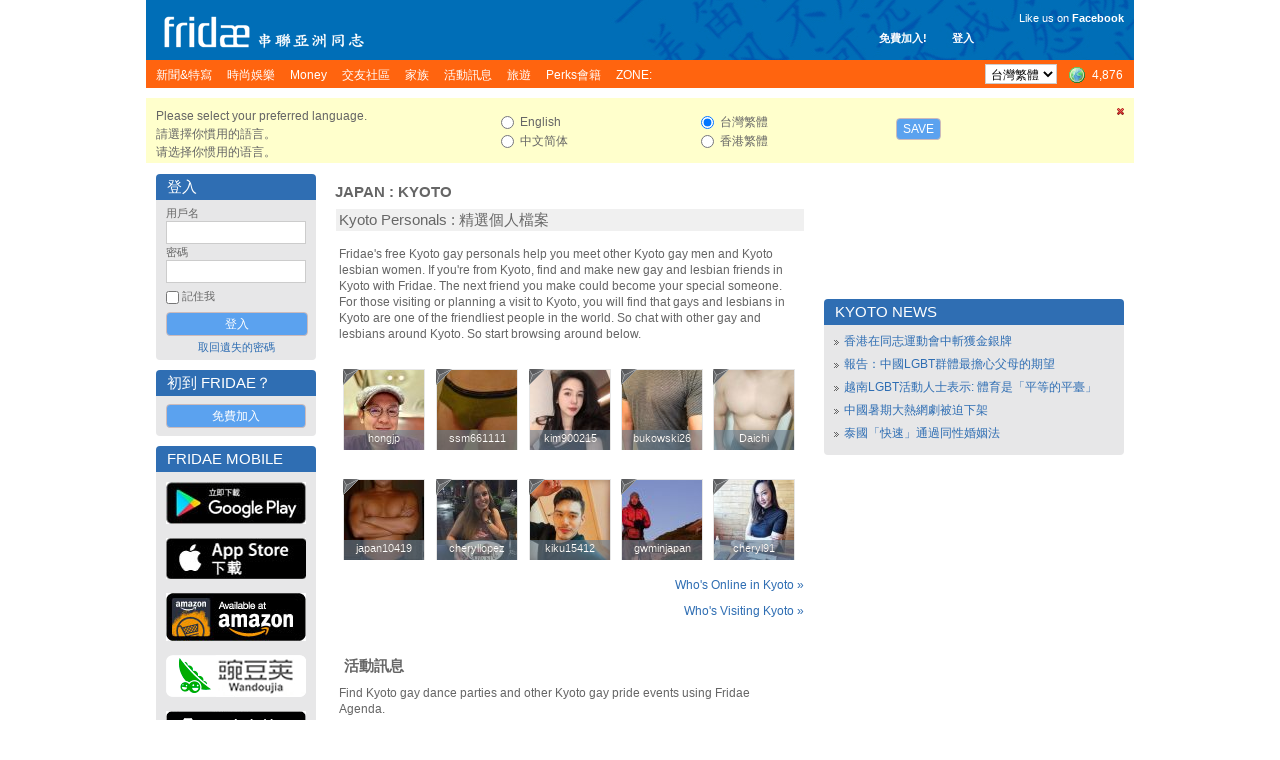

--- FILE ---
content_type: text/html; charset=UTF-8
request_url: https://www.fridae.asia/tc/location/gay-japan/kyoto
body_size: 11862
content:
<!DOCTYPE html>
<html lang="en" >
<head>
<meta charset="utf-8">
<meta name="apple-itunes-app" content="app-id=400632898">
<meta http-equiv="X-UA-Compatible" content="IE=edge" />
<title>Gay Kyoto - Travel, Events, Cities, Hotels & Bars</title>
<!-- 20260115183113 // production // www1 -->
<meta http-equiv="Content-type" content="text/html; charset=utf-8" />
<meta name="google-site-verification" content="xcLjAvHRISiv-2TXR2q0Z9Bcpb5tFPKb5fnhKSnQkbI" />
<meta name="description" content="Gay Kyoto has a lot to offer. We know all the top cities and best places to party. Check out our personals and find someone nearby right now!" />
<meta name="bitly-verification" content="c94a6777c34d" />
<meta http-equiv="imagetoolbar" content="no" />
<meta name="propeller" content="89f2bca1e9673a3145d5cc3fd0d38ab9" />
<meta name="keywords" content="best lgbt, top lgbt, top gay, best gay, NO 1 gay, NO 1 lgbt, gay, personals, lgbt, community, social networking, fridae, fridae.com, lesbian, date, dating, hearts, messages, gay sex, gay personals, gay dating, lesbian sex, lesbian dating, transsexuals, shemales, bisexuals, gay boys, gay girls, gay men, grrls, hot boys, hot girls, sexy guys, sexy girls, guys, girls, asia, gay asia, gam, gwm, gay asian, msm, fuck, aids, hiv, information, editorial, news, lifestyle, commentary, auto club, movie club, movies, cars, tennis, love, gay news, lesbian news, gay lifestyle, lesbian lifestyle, singapore, hong kong, china, malaysia, australia, thailand, united states, usa, america, taiwan, united kingdom, uk, britain, england, japan, canada, south korea, indonesia, vietnam, macau, france, philippines, germany, new zealand, netherlands, sydney, melbourne, guangzhou, san francisco, new york city, los angeles, shenzhen, petaling jaya, toronto, penang island, vancouver, johor bahru, central area, chaoyang district, nanjing, brisbane, perth, chengdu, hangzhou, subang jaya, kuching, central, cheras, chicago, paris, kota kinabalu, wuhan, seattle, ho chi minh city, bedok" />
<link rel="alternate" hreflang="x-default" href="http://www.fridae.asia/location/gay-japan/kyoto" />
<link rel="alternate" hreflang="zh-Hant" href="http://www.fridae.asia/tc/location/gay-japan/kyoto" />
<link rel="alternate" hreflang="zh-Hans" href="http://www.fridae.asia/sc/location/gay-japan/kyoto" />
<link rel="alternate" hreflang="zh-Hans-HK" href="http://www.fridae.asia/hk/location/gay-japan/kyoto" />
<link rel='stylesheet' type='text/css' href='https://cs.fridae.drstcdn.com/css/fridae2016.css?c' />
<link rel='stylesheet' type='text/css' href='https://cs.fridae.drstcdn.com/css/tooltip.css' />
<link rel='stylesheet' type='text/css' href='https://cs.fridae.drstcdn.com/css/chat/mmc-chat.css?p' />
<link rel='stylesheet' type='text/css' href='https://cs.fridae.drstcdn.com/css/jquery.modal.min.css' />
<link rel='stylesheet' type='text/css' href='https://cs.fridae.drstcdn.com/css/fridae-location.css' />
<link rel='stylesheet' type='text/css' href='https://cs.fridae.drstcdn.com/css/fridae-language-cn.css' />
<style type='text/css'>
.SkinStandard .FridaeMasthead .Masthead .MastTop h1.Logo {
    background: url(/img/skins/default/Logo-Smalltc.png) !important;
}
</style>
<script type='text/javascript'>
/*NOREADY*/ 
userId=0;
userLang='tc';
adminId=0;
prefix='/tc';
</script>
<script type='text/javascript'>
/*NOREADY*/ var googletag = googletag || {}; 
 googletag.cmd = googletag.cmd || [];</script>
<script type='text/javascript'>
/*NOREADY*/ googletag.cmd.push(function() {
 addtag0 = googletag.defineSlot('/1107689/skyscraper_runofsite', [160, 600], 'div-gpt-ad-1360814740406-0').addService(googletag.pubads());
addtag1 = googletag.defineSlot('/1107689/mini_highlights', [160, 90], 'div-gpt-ad-1360813590042-1').addService(googletag.pubads());
addtag2 = googletag.defineSlot('/1107689/mini_agenda', [160, 90], 'div-gpt-ad-1360814120985-2').addService(googletag.pubads());
addtag3 = googletag.defineSlot('/1107689/mini_directory', [160, 90], 'div-gpt-ad-1360814147114-3').addService(googletag.pubads());
addtag4 = googletag.defineSlot('/1107689/feature_ros_clean', [300, 250], 'div-gpt-ad-1360814442931-4').addService(googletag.pubads());
addtag5 = googletag.defineSlot('/1107689/feature_ros_clean2', [300, 250], 'div-gpt-ad-1502108927738-5').addService(googletag.pubads());
addtag6 = googletag.defineSlot('/1107689/footer_728x90', [728, 90], 'div-gpt-ad-1406615342014-6').addService(googletag.pubads());
googletag.pubads().enableSingleRequest(); 
 googletag.pubads().collapseEmptyDivs(); 
 googletag.enableServices(); 
 });</script>
<script type='text/javascript' src='https://js.fridae.drstcdn.com/js/yui/2.7.0/yahoo-dom-event/yahoo-dom-event.min.js'></script>
<script type='text/javascript' src='https://js.fridae.drstcdn.com/js/yui/2.7.0/connection/connection-min.js'></script>
<script type='text/javascript' src='https://js.fridae.drstcdn.com/js/yui/2.7.0/json/json-min.js'></script>
<script type='text/javascript' src='https://js.fridae.drstcdn.com/js/yui/2.7.0/container/container-min.js'></script>
<script type='text/javascript' src='https://js.fridae.drstcdn.com/js/jquery-1.8.min.js'></script>
<script type='text/javascript' src='https://js.fridae.drstcdn.com/js/jquery.qtip.js'></script>
<script type='text/javascript' src='https://js.fridae.drstcdn.com/js/jquery-timer.min.js'></script>
<script type='text/javascript' src='https://js.fridae.drstcdn.com/js/fridae.min.js?8.7'></script>
<script type='text/javascript' src='https://js.fridae.drstcdn.com/js/fridae-location-drilldown.min.js'></script>
<script type='text/javascript' src='https://js.fridae.drstcdn.com/js/jquery-visable-min.js'></script>
</head>
<body class="FridaeVersionSix UserPreferenceHeightImperial UserPreferenceWeightImperial"><a name='topofpage'></a>
<div id="profilemodalview" style="display:none;">
    <iframe id="profilemodalviewframe" name="profilemodalviewframe" frameBorder="0" width="825px" height="693px" src=""></iframe>
</div>
<!-- BEGIN chat -->
    <div id="mmc-chat" class="color-default" style="">
        <!-- BEGIN CHAT BOX -->
        <div class="chat-box">
            <!-- BEGIN CHAT BOXS -->
            <ul class="boxs">
                
            </ul>
            <!-- END CHAT BOXS -->
            <div class="icons-set">
                <div class="stickers">
                    <div class="had-container">
                        <div class="row">
                            <div class="s12">
                                <ul class="tabs" style="width: 100%;height: 60px;">
                                    <li class="tab col s3">
                                        <a href="#tab1" class="active">
                                            <img src="https://im.fridae.drstcdn.com/img/icons/smile/1.png" alt="" />
                                        </a>
                                    </li>
                                    <li class="tab col s3"><a href="#tab2">Test 2</a></li>
                                </ul>
                            </div>
                            <div id="tab1" class="s12 tab-content">
                                <ul>
                                    <li><img src="https://im.fridae.drstcdn.com/img/icons/smile/1.png" /></li>
                                    <li><img src="https://im.fridae.drstcdn.com/img/icons/smile/10.png" /></li>
                                    <li><img src="https://im.fridae.drstcdn.com/img/icons/smile/11.png" /></li>
                                    <li><img src="https://im.fridae.drstcdn.com/img/icons/smile/12.png" /></li>
                                    <li><img src="https://im.fridae.drstcdn.com/img/icons/smile/13.png" /></li>
                                    <li><img src="https://im.fridae.drstcdn.com/img/icons/smile/14.png" /></li>
                                    <li><img src="https://im.fridae.drstcdn.com/img/icons/smile/2.png" /></li>
                                    <li><img src="https://im.fridae.drstcdn.com/img/icons/smile/3.png" /></li>
                                    <li><img src="https://im.fridae.drstcdn.com/img/icons/smile/4.png" /></li>
                                    <li><img src="https://im.fridae.drstcdn.com/img/icons/smile/5.png" /></li>
                                    <li><img src="https://im.fridae.drstcdn.com/img/icons/smile/6.png" /></li>
                                    <li><img src="https://im.fridae.drstcdn.com/img/icons/smile/7.png" /></li>
                                    <li><img src="https://im.fridae.drstcdn.com/img/icons/smile/8.png" /></li>
                                    <li><img src="https://im.fridae.drstcdn.com/img/icons/smile/9.png" /></li>
                                </ul>
                            </div>
                            <div id="tab2" class="s12 tab-content">Test 2</div>
                        </div>
                    </div>
                </div>
            </div>
        </div>
    </div>
        <!-- END CHAT BOX -->

<div id='LangTC'  >  <div id='EdTC'>
<div class='Website'>
<div class='SkinStandard' style='background:none;'>

<div class='FridaeMasthead'>
<div class=''>
<div class='Masthead' style='background:url(https://im.fridae.drstcdn.com/img/fridae-header-2016.jpg) no-repeat'>
  <div class='MastTop' style='background:none'>
    <a href='/tc/'><h1 class='Logo'><span>Fridae</span></h1></a>
    <div class='Account' style='right: 160px; top: 30px'><span class='Item'><a href='/tc/signup'>免費加入!</a></span><span class='Item'><a href='#loginform'>登入</a></span></div>
<div class='Account' style='font-weight:normal; text-align: right; top: 10px'><div style='padding-bottom: 5px'>Like us on <a href='https://www.facebook.com/pages/Fridae/93146446386' target='_blank' style='color: #fff'><strong style='font-weight:bold;'>Facebook</strong></a></div> <iframe src='//www.facebook.com/plugins/like.php?locale=zh_TW&href=http%3A%2F%2Fwww.facebook.com%2Fpages%2FFridae%2F93146446386&amp;send=false&amp;layout=button_count&amp;width=85&amp;show_faces=false&amp;font=arial&amp;colorscheme=light&amp;action=like&amp;height=21&amp;appId=585007508200342' scrolling='no' frameborder='0' style='border:none; overflow:hidden; width:85px; height:21px;' allowTransparency='true'></iframe></div>
  </div>
  <div class='MastMenu'>
<table class='MenubarInner'><tr>
<td class='L'><table><tr>
<td class='Inactive' id='optnewsfeatures'><span><a href='/tc/gay-news/'><h4>新聞&特寫 </h4></a></span></td>
<td class='Inactive' id='optlifestyle'><span><a href='/tc/lifestyle/'><h4>時尚娛樂 </h4></a></span></td>
<td class='Inactive' id='optMoney'><span><a href='/tc/money/'><h4>Money </h4></a></span></td>
<td class='Inactive' id='optpersonals'><span><a href='/tc/gay-asia-personals/'><h4>交友社區 </h4></a></span></td>
<td class='Inactive' id='opttribes'><span><a href='/tc/gay-discussion-forums/'><h4>家族 </h4></a></span></td>
<td class='Inactive' id='optagenda'><span><a href='/tc/agenda/'><h4>活動訊息 </h4></a></span></td>
<td class='Inactive' id='opttravel'><span><a href='/tc/travel-gay-asia/browse.php'><h4>旅遊 </h4></a></span></td>
<td class='Inactive' id='optperks'><span><a href='/tc/membership/'><h4>Perks會籍 </h4></a></span></td>
<td id='opzone' class='Inactive'><span><a href='/tc/zone'><h4>ZONE:</h4></a></span></td></tr></table>
</td>
<td class='R'><table><tr>
<td class='Lang'><select name="lang" id="lang" autocomplete="off" onchange="languageChange();"><option value="en">English</option><option value="sc">&#20013;&#25991;&#31616;&#20307;</option><option value="tc" selected="selected">&#21488;&#28771;&#32321;&#39636;</option><option value="hk">&#39321;&#28207;&#32321;&#39636;</option></select></td>
<td class='OnlineNumber'><a href='/tc/gay-asia-personals/index.php' title='Worldwide'><span class='Number World'>4,876</span></a></td>
</tr></table>
</td>
</tr></table>
</div>
</div>
</div>
</div>
<div class='Fridae'>
<div class='EditionSelection' id='editionSelectionDiv'>
<div class='Close'><a href='javascript:langSelectClose();' title='Close this panel'><img src='/img/fugue/cross-small.png' width='16' height='16' /></a></div>
<div class='Intro'>
<p>Please select your preferred language.</p>
<p>&#35531;&#36984;&#25799;&#20320;&#24931;&#29992;&#30340;&#35486;&#35328;&#12290;</p>
<p>&#35831;&#36873;&#25321;&#20320;&#24815;&#29992;&#30340;&#35821;&#35328;&#12290;</p>
</div>
<div class='Options1 LangOpts'>
<div><input type="radio" name="langselect" id="langselecten" value="en" class="Radio" onclick="selectedEdition = 'en';"> English</div>
<div><input type="radio" name="langselect" id="langselectsc" value="sc" class="Radio" onclick="selectedEdition = 'sc';"> &#20013;&#25991;&#31616;&#20307;</div>
</div>
<div class='Options2 LangOpts'>
<div><input type="radio" name="langselect" id="langselecttc" value="tc" class="Radio" checked="checked" onclick="selectedEdition = 'tc';"> &#21488;&#28771;&#32321;&#39636;</div>
<div><input type="radio" name="langselect" id="langselecthk" value="hk" class="Radio" onclick="selectedEdition = 'hk';"> &#39321;&#28207;&#32321;&#39636;</div>
</div>
<div class='SaveBtn'><button name="langSelectButton" id="langSelectButton" class="Button" onclick="return langSelectSave();">Save</button></div>
</div>
<table cellspacing='10' cellpadding='0' border='0' class='Content' id='ContentArea'><tr valign='top'>
<td id="LeftColumn"><div id='LeftColumnInner'>
<a name='loginform'></a>
<div class='Box'>
<div class='Upper'><table class='Title'><tr><td class='L'><h2>登入</h2></td></tr></table></div><div class='BoxContent'>
<div class='Inner'>
<div class='PanelLogin'>
<form action="/tc/login.php" method="post" id="" name="" class=""><input type="hidden" name="destination" id="destination" value="http://www.fridae.asia/tc/location/gay-japan/kyoto" /><div class='Username'>
    <label for='login'>用戶名</label>
    <input type="text" name="username" id="username" value="" class="Text" autocomplete="off" autocorrect="off" autocapitalize="off" spellcheck="off" />
</div>
<div class='Password'>
    <label for='password'>密碼</label>
    <input type="password" name="password" id="password" value="" class="Text" />
</div>
<div class='Remember'><input type="checkbox" name="remember" id="remember" value="1" class="Checkbox"> 記住我</div>
<div class='Submit'>
    <input type="submit" name="signIn" id="signIn" value="登入" class="Submit" />
</div>
<div class='Forgot'><a href='/tc/service/lost-password.php'>取回遺失的密碼</a></div>
</form></div>
</div>
</div>
</div>
<div class='Box'>
<div class='Upper'><table class='Title'><tr><td class='L'><h2>初到 Fridae？</h2></td></tr></table></div><div class='BoxContent'>
<div class='Inner'>
<div align='center'>
<a href='/tc/signup/' class='btn'>免費加入</a>
</div>
</div>
</div>
</div>
<div class='PanelApp'>
<div class='Box'>
<div class='Upper'><table class='Title'><tr><td class='L'><h2>Fridae Mobile</h2></td></tr></table></div><div class='BoxContent'>
<div class='Inner'>
<a href='https://play.google.com/store/apps/details?id=com.dragonstack.fridae&hl=zh-TW' target='_blank'>
<img alt='Fridae Android App' src='https://im.fridae.drstcdn.com/img/app/android-app-button-tc.jpg' style='padding: 5px 0'>
</a><a href='https://itunes.apple.com/hk/app/fridae-gay-lesbian-transgender/id400632898&l=zh' target='_blank'>
<img alt='Fridae iOS App' src='https://im.fridae.drstcdn.com/img/app/btn-appstore_tc.jpg' style='padding: 5px 0'>
</a><a href='https://www.amazon.com/Fridae-asia-Fridae-LGBT-Asia/dp/B01G8TOW5A' target='_blank'>
<img alt='Fridae Android App on Amazon' src='https://im.fridae.drstcdn.com/img/app/amazon-appstore.jpg' style='padding: 5px 0'>
</a><a href='http://www.wandoujia.com/apps/com.dragonstack.fridae' target='_blank'>
<img alt='Fridae下载_Fridae手机版下载_Fridae安卓版免费下载 - 豌豆荚官网' src='https://im.fridae.drstcdn.com/img/app/android-app-button-pp.png' style='padding: 5px 0'>
</a><a href='http://fridae.asia/downloads/com.dragonstack.fridae-latest.apk' target='_blank'>
<img alt='Fridae Android App Direct Download' src='https://im.fridae.drstcdn.com/img/app/directtc.png' style='padding: 5px 0'>
</a></div>
</div>
</div>
</div>
<div class='PerksBox'>
                            <div class='ContentPad'>
                                <div class='PBContent'>
                                    <div align='center'>
                                        <a href='http://www.wandoujia.com/apps/com.dragonstack.fridae' target='_blank'>
                                            <img src='https://im.fridae.drstcdn.com/img/app/pp-qr.png' alt='Wandoujia' />
                                        </a>
                                    </div>
                                </div>
                            </div>
                          </div><div class='PerksBox'>
<div class='ContentPad'>
<div class='PBTitle' ><a style='height: auto;' href='/tc/membership/'><span>Fridae Perks</span></a></div>
<div class='PBContent'><div align='center'>
<div class='Button'><a href='/tc/membership/index.php?src=leftnavblurp' class='btn'>更多詳情</a></div>
</div>
</div>
</div>
</div><div class='PanelApp'>
                        <div class='PBContent'>
                            <div align='center'>
                                 <a href='/tc/membership/purchase.php'>
                                    <img src='https://im.fridae.drstcdn.com/img/perks/multicurrency-tc-min.jpg' alt='Perks' />
                                </a>
                            </div>
                        </div>
                  </div><div class='AdZone' style=''>
<div class='AdZoneId'>Advertisement</div>
<!-- skyscraper_runofsite -->
        <div id='div-gpt-ad-1360814740406-0' style=' '>
        <script type='text/javascript'>
        googletag.cmd.push(function() { googletag.display('div-gpt-ad-1360814740406-0'); });
        </script>
        </div>
</div>
<div class='AdZone'>
<div class='AdZoneId'>Highlights</div>
<!-- mini_highlights -->
        <div id='div-gpt-ad-1360813590042-1' style='width:160px; '>
        <script type='text/javascript'>
        googletag.cmd.push(function() { googletag.display('div-gpt-ad-1360813590042-1'); });
        </script>
        </div>
</div>
<div class='AdZone'>
<div class='AdZoneId'></div>
<!-- mini_agenda -->
        <div id='div-gpt-ad-1360814120985-2' style='width:160px; '>
        <script type='text/javascript'>
        googletag.cmd.push(function() { googletag.display('div-gpt-ad-1360814120985-2'); });
        </script>
        </div>
</div>
<div class='AdZone'>
<div class='AdZoneId'></div>
<!-- mini_directory -->
        <div id='div-gpt-ad-1360814147114-3' style='width:160px; '>
        <script type='text/javascript'>
        googletag.cmd.push(function() { googletag.display('div-gpt-ad-1360814147114-3'); });
        </script>
        </div>
</div>
<div class='PanelSocial'>
<div class='Box'>
<div class='Upper'><table class='Title'><tr><td class='L'><h2>More About Us</h2></td></tr></table></div><div class='BoxContent'>
<div class='Inner'>
<div class='FridaeBlog'>
<div class='Head'>Latest Blog Post</div>
<div class='Post'><a href='/tc/asian-gay-blog/2017/01/01/13659.change-is-not-always-a-bad-thing'>Change is not always a bad thing (Jan 1)</a></div>
</div>
<div class='Links'>
<a class='Social' style='text-align: center' href='http://www.twitter.com/fridae' target='_new'><img src='https://im.fridae.drstcdn.com/img/twitter-banner.jpg' alt='twitter' /></a>
<a class='Social' style='text-align: center' href='http://www.facebook.com/fridaelgbt' target='_new'><img src='https://im.fridae.drstcdn.com/img/facebook-banner.jpg' alt='facebook' /></a>
<a class='Social' style='text-align: center' href='http://weibo.com/u/5901232202' target='_new'><img src='https://im.fridae.drstcdn.com/img/weibo-banner.jpg' alt='weibo' /></a>
<a class='Social' style='text-align: center' href='http://instagram.com/fridae.asia?ref=badge' target='_new'><img src='https://im.fridae.drstcdn.com/img/ig-badge-view-24.png' alt='instagram' /></a>
</div>
</div>
</div>
</div>
</div>
                
<div class='PanelNewsletter'>
<div class='Box'>
<div class='Upper'><table class='Title'><tr><td class='L'><h2>電子郵報</h2></td></tr></table></div><div class='BoxContent'>
<div class='Inner'>
<ul>
<li><a href='/tc/newsletters/index.php?action=archive&nl=generaltc'>Fridae 電子郵報 - 繁體中文版</a></li><li><a href='/tc/newsletters/index.php?action=archive&nl=movieclubsg'>電影俱樂部</a></li><li><a href='/tc/newsletters/index.php?action=archive&nl=autoclub'>汽車俱樂部</a></li></ul>
<div class='Button'><a href='/tc/newsletters/' class='btn'>訂閱</a></div>
<p align='center' style='padding: 0; margin: 5px 0;'><a href='/tc/newsletters/'>Manage Subscriptions</a></p>
</div>
</div>
</div>
</div>
</div></td><td id='MiddleColumn'><div id='MiddleColumnInner'><div class='Box'>
<div class='Upper'><table class='Title'><tr><td class='L'><h2><a href='/tc/location/gay-japan'>Japan</a> : <a href='/tc/location/gay-japan/kyoto'>Kyoto</a></h2></td></tr></table></div><div class='BoxContent'>
<div class='Inner'>
<div class='Location'>
<div class='FeaturedListings'>
<div class='SimpleBox'>
<div class='SimpleTitle'><div>Kyoto Personals : 精選個人檔案</div></div>
<div class='SimpleContents'>
<p>Fridae's free Kyoto gay personals help you meet other 
Kyoto gay men and Kyoto lesbian women. If you're from Kyoto, find and make new gay and lesbian friends in Kyoto with Fridae. The next friend you make could become your special someone. For those visiting or planning a visit to Kyoto, you will find that gays and lesbians in Kyoto are one of the friendliest people in the world. So chat with other gay and lesbians around Kyoto. So start browsing around below.</p><p></p><div class='UserList'>
<table class='Gallery'>
<tr><td class=''><div class='UserBox UserBoxPersonal' id='list131627'>
<div class='Offline' id='userbox-photo-131627'><a href='/tc/user/hongjp' data-url='hongjp' class='Pic userprofileopen' title=""><img src='https://h.uf.fridae.drstcdn.com/userphotos/h/hongjp/photos/hongjpBF7D8F67.T.jpg' width='80' height='80' alt='hongjpBF7D8F67' /><div class='Under'>hongjp</div><div class='Over'>hongjp</div></a>
<div class='OnlineStatusTab'><img src='/img/blank.gif' width='16' height='16' title='Offline' /></div>
</div></div>
<div id='stats131627' style='display:none;'><div class='TooltipStatistics'>
<div class='Icons'><ul><li><img src='/img/flags/gif/jp.gif' class='Flag'/></li><li><div class='SafeSex' title='Safe Sex'></div></li><li><a href='/app/?src=profile' target='_blank'><div class='AppUser' title='Mobile App User'></div></a></li></ul>
</div>
<div class='Username'>hongjp</div>
<div class='MainContent'>
<div class='Stats'>男性 | 59 | <span class='HeightImperial'>5' 5"</span><span class='HeightMetric'>165cm</span> / <span class='WeightImperial'>145lbs</span><span class='WeightMetric'>66kg</span> | 日本人</div>
<div class='Location'>Kyoto, Japan</div>
<div class='InterestedIn'>對象為男生, 女生作為朋友, 聊天對象</div>
<div class='LastOnline'>在線上: 10個月前</div>
</div>
</div>
</div>
</td>
<td class=''><div class='UserBox UserBoxPersonal' id='list914681'>
<div class='Offline' id='userbox-photo-914681'><a href='/tc/user/ssm661111' data-url='ssm661111' class='Pic userprofileopen' title=""><img src='https://s.uf.fridae.drstcdn.com/userphotos/s/ssm661111/photos/ssm661111B0FEC685.T.jpg' width='80' height='80' alt='ssm661111B0FEC685' /><div class='Under'>ssm661111</div><div class='Over'>ssm661111</div></a>
<div class='OnlineStatusTab'><img src='/img/blank.gif' width='16' height='16' title='Offline' /></div>
</div></div>
<div id='stats914681' style='display:none;'><div class='TooltipStatistics'>
<div class='Icons'><ul><li><img src='/img/flags/gif/jp.gif' class='Flag'/></li><li><div class='SafeSex' title='Safe Sex'></div></li></ul>
</div>
<div class='Username'>ssm661111</div>
<div class='MainContent'>
<div class='Intro'>I'm looking for Korean friends!!</div>
<div class='Stats'>男性 | 59 | <span class='HeightImperial'>6' 1"</span><span class='HeightMetric'>185cm</span> / <span class='WeightImperial'>176lbs</span><span class='WeightMetric'>80kg</span> | 日本人</div>
<div class='Location'>Kyoto, Japan</div>
<div class='InterestedIn'>對象為男生作為朋友</div>
<div class='LastOnline'>在線上: 10個月前</div>
</div>
</div>
</div>
</td>
<td class=''><div class='UserBox UserBoxPersonal' id='list923227'>
<div class='Offline' id='userbox-photo-923227'><a href='/tc/user/kim900215' data-url='kim900215' class='Pic userprofileopen' title=""><img src='https://k.uf.fridae.drstcdn.com/userphotos/k/kim900215/photos/kim900215EF8E1860.T.jpg' width='80' height='80' alt='kim900215EF8E1860' /><div class='Under'>kim900215</div><div class='Over'>kim900215</div></a>
<div class='OnlineStatusTab'><img src='/img/blank.gif' width='16' height='16' title='Offline' /></div>
</div></div>
<div id='stats923227' style='display:none;'><div class='TooltipStatistics'>
<div class='Icons'><ul><li><img src='/img/flags/gif/jp.gif' class='Flag'/></li><li><a href='/app/?src=profile' target='_blank'><div class='AppUser' title='Mobile App User'></div></a></li></ul>
</div>
<div class='Username'>kim900215</div>
<div class='MainContent'>
<div class='Stats'>女性 | 35 | <span class='HeightImperial'>5' 7"</span><span class='HeightMetric'>170cm</span> / <span class='WeightImperial'>110lbs</span><span class='WeightMetric'>50kg</span> | 韓國人</div>
<div class='Location'>Fukuchiyama, Kyoto, Japan</div>
<div class='InterestedIn'>對象為任何人作為戀人</div>
<div class='LastOnline'>在線上: 11個月前</div>
</div>
</div>
</div>
</td>
<td class=''><div class='UserBox UserBoxPersonal' id='list330931'>
<div class='Offline' id='userbox-photo-330931'><a href='/tc/user/bukowski26' data-url='bukowski26' class='Pic userprofileopen' title=""><img src='https://b.uf.fridae.drstcdn.com/userphotos/b/bukowski26/photos/bukowski268A60696A.T.jpg' width='80' height='80' alt='bukowski268A60696A' /><div class='Under'>bukowski26</div><div class='Over'>bukowski26</div></a>
<div class='OnlineStatusTab'><img src='/img/blank.gif' width='16' height='16' title='Offline' /></div>
</div></div>
<div id='stats330931' style='display:none;'><div class='TooltipStatistics'>
<div class='Icons'><ul><li><img src='/img/flags/gif/jp.gif' class='Flag'/></li><li><div class='SafeSex' title='Safe Sex'></div></li><li><a href='/app/?src=profile' target='_blank'><div class='AppUser' title='Mobile App User'></div></a></li></ul>
</div>
<div class='Username'>bukowski26</div>
<div class='MainContent'>
<div class='Intro'>A genuine Japanese guy</div>
<div class='Stats'>男性 | 44 | <span class='HeightImperial'>5' 9"</span><span class='HeightMetric'>174cm</span> / <span class='WeightImperial'>143lbs</span><span class='WeightMetric'>65kg</span> | 日本人</div>
<div class='Location'>Kyoto, Japan</div>
<div class='InterestedIn'>對象為男生作為什麼都行</div>
<div class='LastOnline'>在線上: 2個月前</div>
</div>
</div>
</div>
</td>
<td class=''><div class='UserBox UserBoxPersonal' id='list734424'>
<div class='Offline' id='userbox-photo-734424'><a href='/tc/user/Daichi' data-url='Daichi' class='Pic userprofileopen' title=""><img src='https://d.uf.fridae.drstcdn.com/userphotos/d/daichi/photos/daichiE8C755AB.T.jpg' width='80' height='80' alt='daichiE8C755AB' /><div class='Under'>Daichi</div><div class='Over'>Daichi</div></a>
<div class='OnlineStatusTab'><img src='/img/blank.gif' width='16' height='16' title='Offline' /></div>
</div></div>
<div id='stats734424' style='display:none;'><div class='TooltipStatistics'>
<div class='Icons'><ul><li><img src='/img/flags/gif/jp.gif' class='Flag'/></li><li><div class='SafeSex' title='Safe Sex'></div></li></ul>
</div>
<div class='Username'>Daichi</div>
<div class='MainContent'>
<div class='Intro'>want a good relationship with someone</div>
<div class='Stats'>男性 | <span class='HeightImperial'>5' 3"</span><span class='HeightMetric'>160cm</span> / <span class='WeightImperial'>121lbs</span><span class='WeightMetric'>55kg</span> | 日本人</div>
<div class='Location'>Kyoto, Japan</div>
<div class='InterestedIn'>對象為男生作為什麼都行</div>
<div class='LastOnline'>在線上: 一年前</div>
</div>
</div>
</div>
</td>
</tr>
<tr><td class=''><div class='UserBox UserBoxPersonal' id='list368940'>
<div class='Offline' id='userbox-photo-368940'><a href='/tc/user/japan10419' data-url='japan10419' class='Pic userprofileopen' title=""><img src='https://j.uf.fridae.drstcdn.com/userphotos/j/japan10419/photos/japan10419DBGFxp.T.jpg' width='80' height='80' alt='japan10419DBGFxp' /><div class='Under'>japan10419</div><div class='Over'>japan10419</div></a>
<div class='OnlineStatusTab'><img src='/img/blank.gif' width='16' height='16' title='Offline' /></div>
</div></div>
<div id='stats368940' style='display:none;'><div class='TooltipStatistics'>
<div class='Icons'><ul><li><img src='/img/flags/gif/jp.gif' class='Flag'/></li><li><div class='SafeSex' title='Safe Sex'></div></li><li><a href='/app/?src=profile' target='_blank'><div class='AppUser' title='Mobile App User'></div></a></li></ul>
</div>
<div class='Username'>japan10419</div>
<div class='MainContent'>
<div class='Stats'>男性 | 64 | <span class='HeightImperial'>5' 5"</span><span class='HeightMetric'>165cm</span> / <span class='WeightImperial'>138lbs</span><span class='WeightMetric'>63kg</span> | 日本人</div>
<div class='Location'>Kyoto, Japan</div>
<div class='InterestedIn'>對象為男生作為朋友, 戀人, 炮友</div>
<div class='LastOnline'>在線上: 一年前</div>
</div>
</div>
</div>
</td>
<td class=''><div class='UserBox UserBoxPersonal' id='list910787'>
<div class='Offline' id='userbox-photo-910787'><a href='/tc/user/cheryllopez' data-url='cheryllopez' class='Pic userprofileopen' title=""><img src='https://c.uf.fridae.drstcdn.com/userphotos/c/cheryllopez/photos/cheryllopezC9A9959C.T.jpg' width='80' height='80' alt='cheryllopezC9A9959C' /><div class='Under'>cheryllopez</div><div class='Over'>cheryllopez</div></a>
<div class='OnlineStatusTab'><img src='/img/blank.gif' width='16' height='16' title='Offline' /></div>
</div></div>
<div id='stats910787' style='display:none;'><div class='TooltipStatistics'>
<div class='Icons'><ul><li><img src='/img/flags/gif/jp.gif' class='Flag'/></li><li><a href='/app/?src=profile' target='_blank'><div class='AppUser' title='Mobile App User'></div></a></li></ul>
</div>
<div class='Username'>cheryllopez</div>
<div class='MainContent'>
<div class='Stats'>女性 | 32 | <span class='HeightImperial'>5' 5"</span><span class='HeightMetric'>164cm</span> / <span class='WeightImperial'>116lbs</span><span class='WeightMetric'>53kg</span> | 中東人</div>
<div class='Location'>Yawata, Kyoto, Japan</div>
<div class='InterestedIn'>對象為任何人作為戀人</div>
<div class='LastOnline'>在線上: 2年以前</div>
</div>
</div>
</div>
</td>
<td class=''><div class='UserBox UserBoxPersonal' id='list906034'>
<div class='Offline' id='userbox-photo-906034'><a href='/tc/user/kiku15412' data-url='kiku15412' class='Pic userprofileopen' title=""><img src='https://k.uf.fridae.drstcdn.com/userphotos/k/kiku15412/photos/kiku154129396DB5B.T.jpg' width='80' height='80' alt='kiku154129396DB5B' /><div class='Under'>kiku15412</div><div class='Over'>kiku15412</div></a>
<div class='OnlineStatusTab'><img src='/img/blank.gif' width='16' height='16' title='Offline' /></div>
</div></div>
<div id='stats906034' style='display:none;'><div class='TooltipStatistics'>
<div class='Icons'><ul><li><img src='/img/flags/gif/jp.gif' class='Flag'/></li><li><a href='/app/?src=profile' target='_blank'><div class='AppUser' title='Mobile App User'></div></a></li></ul>
</div>
<div class='Username'>kiku15412</div>
<div class='MainContent'>
<div class='Stats'>男性 | 42 | <span class='HeightImperial'>4' 11"</span><span class='HeightMetric'>150cm</span> / <span class='WeightImperial'>77lbs</span><span class='WeightMetric'>35kg</span> | 混血兒</div>
<div class='Location'>Kyoto, Japan</div>
<div class='InterestedIn'>對象為任何人</div>
<div class='LastOnline'>在線上: 3年以前</div>
</div>
</div>
</div>
</td>
<td class=''><div class='UserBox UserBoxPersonal' id='list602294'>
<div class='Offline' id='userbox-photo-602294'><a href='/tc/user/gwminjapan' data-url='gwminjapan' class='Pic userprofileopen' title=""><img src='https://g.uf.fridae.drstcdn.com/userphotos/g/gwminjapan/photos/gwminjapan6CA4BC38.T.jpg' width='80' height='80' alt='gwminjapan6CA4BC38' /><div class='Under'>gwminjapan</div><div class='Over'>gwminjapan</div></a>
<div class='OnlineStatusTab'><img src='/img/blank.gif' width='16' height='16' title='Offline' /></div>
</div></div>
<div id='stats602294' style='display:none;'><div class='TooltipStatistics'>
<div class='Icons'><ul><li><img src='/img/flags/gif/jp.gif' class='Flag'/></li><li><div class='SafeSex' title='Safe Sex'></div></li><li><a href='/app/?src=profile' target='_blank'><div class='AppUser' title='Mobile App User'></div></a></li></ul>
</div>
<div class='Username'>gwminjapan</div>
<div class='MainContent'>
<div class='Intro'>Hi there! In Kyoto, looking for friends and BF. Don't be shy!</div>
<div class='Stats'>男性 | 54 | <span class='HeightImperial'>6' 1"</span><span class='HeightMetric'>185cm</span> / <span class='WeightImperial'>167lbs</span><span class='WeightMetric'>76kg</span> | 白人</div>
<div class='Location'>Kyoto, Japan</div>
<div class='InterestedIn'>對象為男生作為朋友, 戀人</div>
<div class='LastOnline'>在線上: 2年以前</div>
</div>
</div>
</div>
</td>
<td class=''><div class='UserBox UserBoxPersonal' id='list902058'>
<div class='Offline' id='userbox-photo-902058'><a href='/tc/user/cheryl91' data-url='cheryl91' class='Pic userprofileopen' title=""><img src='https://c.uf.fridae.drstcdn.com/userphotos/c/cheryl91/photos/cheryl91094D4E32.T.jpg' width='80' height='80' alt='cheryl91094D4E32' /><div class='Under'>cheryl91</div><div class='Over'>cheryl91</div></a>
<div class='OnlineStatusTab'><img src='/img/blank.gif' width='16' height='16' title='Offline' /></div>
</div></div>
<div id='stats902058' style='display:none;'><div class='TooltipStatistics'>
<div class='Icons'><ul><li><img src='/img/flags/gif/jp.gif' class='Flag'/></li><li><a href='/app/?src=profile' target='_blank'><div class='AppUser' title='Mobile App User'></div></a></li></ul>
</div>
<div class='Username'>cheryl91</div>
<div class='MainContent'>
<div class='Stats'>女性 | 34</div>
<div class='Location'>Kyoto, Japan</div>
<div class='InterestedIn'>對象為任何人</div>
<div class='LastOnline'>在線上: 3年以前</div>
</div>
</div>
</div>
</td>
</tr>
</table>
</div>
<script type='text/javascript'>
if (typeof(userIds) == 'undefined')
{ userIds = [131627,914681,923227,330931,734424,368940,910787,906034,602294,902058]; }
else
{ userIds.push(131627,914681,923227,330931,734424,368940,910787,906034,602294,902058); }
if (typeof(checkboxIds) == 'undefined')
{ checkboxIds = ['usercheck131627','usercheck914681','usercheck923227','usercheck330931','usercheck734424','usercheck368940','usercheck910787','usercheck906034','usercheck602294','usercheck902058']; }
else
{ checkboxIds.push('usercheck131627','usercheck914681','usercheck923227','usercheck330931','usercheck734424','usercheck368940','usercheck910787','usercheck906034','usercheck602294','usercheck902058'); }
if (typeof(selectIds) == 'undefined')
{ selectIds = ['','','','','','','','','','']; }
else
{ selectIds.push('','','','','','','','','',''); }
</script>
<input type="hidden" name="userids" id="userids" value="131627,914681,923227,330931,734424,368940,910787,906034,602294,902058" /><input type="hidden" name="checkboxids" id="checkboxids" value="usercheck131627,usercheck914681,usercheck923227,usercheck330931,usercheck734424,usercheck368940,usercheck910787,usercheck906034,usercheck602294,usercheck902058" /><input type="hidden" name="selectids" id="selectids" value=",,,,,,,,," /></div>
</div>
</div>
<div class='More'><a href='/personals/whosonline.php?country=106&state=1941&city=0'>Who's Online in Kyoto &raquo;</a></div><div class='More'><a href='/personals/visitors.php?countryid=106&stateid=1941&cityid=0'>Who's Visiting Kyoto &raquo;</a></div><div class='FeatureItems'><table width='100%' cellspacing='3'><tr><td width='100%' valign='top'><div class='Agenda'><div class='Box'>
<div class='Upper'><table class='Title'><tr><td class='L'><h2>活動訊息</h2></td></tr></table></div><div class='BoxContent'>
<div class='Inner'>
<div class='IntroText'><p>Find Kyoto gay dance parties and other Kyoto gay pride events using Fridae Agenda.</p></div><table>
<tr class=''>
    <td class='Thumbnail'><div class='Container'><a href='/agenda/8525'><img src='https://static.fridae.asia/media/images/00/16/10/161011.jpg' width='80' height='80'></a></div></td>
    <td class='Details'>
    <div class='Container'>
    <div class='Name'><a href='/agenda/8525'><h3>Pink Dot Okinawa<h3></a></div>
    <div class='Category'><a href='/agenda/worldwide?c=1'>Community</a></div>
    <div class='LocationText'><a href='https://www.fridae.asia/agenda/japan/okinawa/naha'>Naha</a>, <a href='https://www.fridae.asia/agenda/japan'>Japan</a></div>
    <div class='Info'>2013-07-14</div>
    </td></tr>
</table>
</div>
</div>
</div>
</div></td>
<tr><td width='50%' class='More'><a href='/agenda/'>More Kyoto events &raquo;</a></td>
    <td width='50%' class='More'><a href='/directory/'>More Kyoto listings &raquo;</a></td></tr></table></div></div></div>
</div>
</div>
</div></td>
<td id="RightColumn"><div id='RightColumnInner'>
<div style='height:125px;'></div><div class='Box'>
<div class='Upper'><table class='Title'><tr><td class='L'><h2>Kyoto News</h2></td></tr></table></div><div class='BoxContent'>
<div class='Inner'>
<ul class='BulletList'>
<li><a href='/tc/gay-news/2018/08/22/14326.xianggangzaitongzhi-inxiao-jinpai'>香港在同志運動會中斬獲金銀牌</a></li>
<li><a href='/tc/gay-news/2018/08/22/14323.exiaogbtqunzui-ugaifuna'>報告：中國LGBT群體最擔心父母的期望</a></li>
<li><a href='/tc/gay-news/2018/08/17/14316.yuenanlgbthuo-ousongkanjin-yushipingdengdepingning'>越南LGBT活動人士表示: 體育是「平等的平臺」</a></li>
<li><a href='/tc/gay-news/2018/08/14/14314.zhong-uangrenlu'>中國暑期大熱網劇被迫下架</a></li>
<li><a href='/tc/gay-news/2018/07/31/14304.tai-ugu-tongxinghunyinfa'>泰國「快速」通過同性婚姻法</a></li>
</ul></div>
</div>
</div>
<div class='PanelAd'>
<!-- feature_ros_clean -->
        <div id='div-gpt-ad-1360814442931-4' style='width:300px; '>
        <script type='text/javascript'>
        googletag.cmd.push(function() { googletag.display('div-gpt-ad-1360814442931-4'); });
        </script>
        </div>
</div>
<div class='Box'>
<div class='Upper'><table class='Title'><tr><td class='L'><h2>Other Locations</h2></td></tr></table></div><div class='BoxContent'>
<div class='Inner'>
<div class='OtherLocations'>
<ul class='BulletList'>
<li><a href='/tc/location/gay-japan'>Japan</a> &raquo; <a href='/tc/location/gay-japan/aichi'>Aichi</a></li><li><a href='/tc/location/gay-japan'>Japan</a> &raquo; <a href='/tc/location/gay-japan/akita'>Akita</a></li><li><a href='/tc/location/gay-japan'>Japan</a> &raquo; <a href='/tc/location/gay-japan/aomori'>Aomori</a></li><li><a href='/tc/location/gay-japan'>Japan</a> &raquo; <a href='/tc/location/gay-japan/chiba'>Chiba</a></li><li><a href='/tc/location/gay-japan'>Japan</a> &raquo; <a href='/tc/location/gay-japan/ehime'>Ehime</a></li><li><a href='/tc/location/gay-japan'>Japan</a> &raquo; <a href='/tc/location/gay-japan/fukui'>Fukui</a></li><li><a href='/tc/location/gay-japan'>Japan</a> &raquo; <a href='/tc/location/gay-japan/fukuoka'>Fukuoka</a></li><li><a href='/tc/location/gay-japan'>Japan</a> &raquo; <a href='/tc/location/gay-japan/fukushima'>Fukushima</a></li><li><a href='/tc/location/gay-japan'>Japan</a> &raquo; <a href='/tc/location/gay-japan/gifu'>Gifu</a></li><li><a href='/tc/location/gay-japan'>Japan</a> &raquo; <a href='/tc/location/gay-japan/gumma'>Gumma</a></li><li><a href='/tc/location/gay-japan'>Japan</a> &raquo; <a href='/tc/location/gay-japan/hiroshima'>Hiroshima</a></li><li><a href='/tc/location/gay-japan'>Japan</a> &raquo; <a href='/tc/location/gay-japan/hokkaido'>Hokkaido</a></li><li><a href='/tc/location/gay-japan'>Japan</a> &raquo; <a href='/tc/location/gay-japan/hyogo'>Hyogo</a></li><li><a href='/tc/location/gay-japan'>Japan</a> &raquo; <a href='/tc/location/gay-japan/ibaraki'>Ibaraki</a></li><li><a href='/tc/location/gay-japan'>Japan</a> &raquo; <a href='/tc/location/gay-japan/ishikawa'>Ishikawa</a></li><li><a href='/tc/location/gay-japan'>Japan</a> &raquo; <a href='/tc/location/gay-japan/iwate'>Iwate</a></li><li><a href='/tc/location/gay-japan'>Japan</a> &raquo; <a href='/tc/location/gay-japan/kagawa'>Kagawa</a></li><li><a href='/tc/location/gay-japan'>Japan</a> &raquo; <a href='/tc/location/gay-japan/kagoshima'>Kagoshima</a></li><li><a href='/tc/location/gay-japan'>Japan</a> &raquo; <a href='/tc/location/gay-japan/kanagawa'>Kanagawa</a></li><li><a href='/tc/location/gay-japan'>Japan</a> &raquo; <a href='/tc/location/gay-japan/kochi'>Kochi</a></li><li><a href='/tc/location/gay-japan'>Japan</a> &raquo; <a href='/tc/location/gay-japan/kumamoto'>Kumamoto</a></li><li><a href='/tc/location/gay-japan'>Japan</a> &raquo; <a href='/tc/location/gay-japan/kyoto'>Kyoto</a></li><li><a href='/tc/location/gay-japan'>Japan</a> &raquo; <a href='/tc/location/gay-japan/mie'>Mie</a></li><li><a href='/tc/location/gay-japan'>Japan</a> &raquo; <a href='/tc/location/gay-japan/miyagi'>Miyagi</a></li><li><a href='/tc/location/gay-japan'>Japan</a> &raquo; <a href='/tc/location/gay-japan/miyazaki'>Miyazaki</a></li><li><a href='/tc/location/gay-japan'>Japan</a> &raquo; <a href='/tc/location/gay-japan/nagano'>Nagano</a></li><li><a href='/tc/location/gay-japan'>Japan</a> &raquo; <a href='/tc/location/gay-japan/nagasaki'>Nagasaki</a></li><li><a href='/tc/location/gay-japan'>Japan</a> &raquo; <a href='/tc/location/gay-japan/nara'>Nara</a></li><li><a href='/tc/location/gay-japan'>Japan</a> &raquo; <a href='/tc/location/gay-japan/niigata'>Niigata</a></li><li><a href='/tc/location/gay-japan'>Japan</a> &raquo; <a href='/tc/location/gay-japan/oita'>Oita</a></li><li><a href='/tc/location/gay-japan'>Japan</a> &raquo; <a href='/tc/location/gay-japan/okayama'>Okayama</a></li><li><a href='/tc/location/gay-japan'>Japan</a> &raquo; <a href='/tc/location/gay-japan/okinawa'>Okinawa</a></li><li><a href='/tc/location/gay-japan'>Japan</a> &raquo; <a href='/tc/location/gay-japan/osaka'>Osaka</a></li><li><a href='/tc/location/gay-japan'>Japan</a> &raquo; <a href='/tc/location/gay-japan/saga'>Saga</a></li><li><a href='/tc/location/gay-japan'>Japan</a> &raquo; <a href='/tc/location/gay-japan/saitama'>Saitama</a></li><li><a href='/tc/location/gay-japan'>Japan</a> &raquo; <a href='/tc/location/gay-japan/shiga'>Shiga</a></li><li><a href='/tc/location/gay-japan'>Japan</a> &raquo; <a href='/tc/location/gay-japan/shimane'>Shimane</a></li><li><a href='/tc/location/gay-japan'>Japan</a> &raquo; <a href='/tc/location/gay-japan/shizuoka'>Shizuoka</a></li><li><a href='/tc/location/gay-japan'>Japan</a> &raquo; <a href='/tc/location/gay-japan/tochigi'>Tochigi</a></li><li><a href='/tc/location/gay-japan'>Japan</a> &raquo; <a href='/tc/location/gay-japan/tokushima'>Tokushima</a></li><li><a href='/tc/location/gay-japan'>Japan</a> &raquo; <a href='/tc/location/gay-japan/tokyo'>Tokyo</a></li><li><a href='/tc/location/gay-japan'>Japan</a> &raquo; <a href='/tc/location/gay-japan/tottori'>Tottori</a></li><li><a href='/tc/location/gay-japan'>Japan</a> &raquo; <a href='/tc/location/gay-japan/toyama'>Toyama</a></li><li><a href='/tc/location/gay-japan'>Japan</a> &raquo; <a href='/tc/location/gay-japan/wakayama'>Wakayama</a></li><li><a href='/tc/location/gay-japan'>Japan</a> &raquo; <a href='/tc/location/gay-japan/yamagata'>Yamagata</a></li><li><a href='/tc/location/gay-japan'>Japan</a> &raquo; <a href='/tc/location/gay-japan/yamaguchi'>Yamaguchi</a></li><li><a href='/tc/location/gay-japan'>Japan</a> &raquo; <a href='/tc/location/gay-japan/yamanashi'>Yamanashi</a></li><li><a href='/tc/location/gay-japan'>Japan</a> &raquo; <a href='/tc/location/gay-japan/kyoto'>Kyoto</a> &raquo; <a href='/tc/location/gay-japan/kyoto/fukuchiyama'>Fukuchiyama</a></li><li><a href='/tc/location/gay-japan'>Japan</a> &raquo; <a href='/tc/location/gay-japan/kyoto'>Kyoto</a> &raquo; <a href='/tc/location/gay-japan/kyoto/kameoka'>Kameoka</a></li><li><a href='/tc/location/gay-japan'>Japan</a> &raquo; <a href='/tc/location/gay-japan/kyoto'>Kyoto</a> &raquo; <a href='/tc/location/gay-japan/kyoto/maizuru'>Maizuru</a></li><li><a href='/tc/location/gay-japan'>Japan</a> &raquo; <a href='/tc/location/gay-japan/kyoto'>Kyoto</a> &raquo; <a href='/tc/location/gay-japan/kyoto/muko'>Muko</a></li><li><a href='/tc/location/gay-japan'>Japan</a> &raquo; <a href='/tc/location/gay-japan/kyoto'>Kyoto</a> &raquo; <a href='/tc/location/gay-japan/kyoto/uji'>Uji</a></li><li><a href='/tc/location/gay-japan'>Japan</a> &raquo; <a href='/tc/location/gay-japan/kyoto'>Kyoto</a> &raquo; <a href='/tc/location/gay-japan/kyoto/yawata'>Yawata</a></li></ul></div></div>
</div>
</div>
<div class='PanelAd'>
<!-- feature_ros_clean2 -->
        <div id='div-gpt-ad-1502108927738-5' style='width:300px; '>
        <script type='text/javascript'>
        googletag.cmd.push(function() { googletag.display('div-gpt-ad-1502108927738-5'); });
        </script>
        </div>
</div>
<div id="ZujiWidget">
<script src="https://sbhc.portalhc.com/197613/SearchBox/428162"></script>
</div>
<div class='PanelFacebook' style='margin-top: 15px'><div class='Box'>
<div class='Upper'><table class='Title'><tr><td class='L'><h2>Languages</h2></td></tr></table></div><div class='BoxContent'>
<div class='Inner'>
<div style='padding: 5px 0px'>View this page in a different language:<div style='font-size:12px; margin-top:4px'><a href='/location/gay-japan/kyoto' style=''>English</a> &bull; <a href='/tc/location/gay-japan/kyoto' style='font-weight: bold'>&#21488;&#28771;&#32321;&#39636;</a> &bull; <a href='/sc/location/gay-japan/kyoto' style=''>&#20013;&#25991;&#31616;&#20307;</a> &bull; <a href='/hk/location/gay-japan/kyoto' style=''>&#39321;&#28207;&#32321;&#39636;</a></div></div></div>
</div>
</div>
</div>
<div class='PanelFacebook' style='margin-top: 15px'><div class='Box'>
<div class='Upper'><table class='Title'><tr><td class='L'><h2>讚好</h2></td></tr></table></div><div class='BoxContent'>
<div class='Inner'>
<div style='padding: 5px 0px'><iframe src='//www.facebook.com/plugins/likebox.php?locale=zh_TW&href=http%3A%2F%2Fwww.facebook.com%2Fpages%2FFridae%2F93146446386&amp;width=280&amp;height=258&amp;colorscheme=light&amp;show_faces=true&amp;border_color&amp;stream=false&amp;header=false&amp;appId=187525657987664' scrolling='no' frameborder='0' style='border:none; overflow:hidden; width:280px; height:258px;' allowTransparency='true'></iframe></div></div>
</div>
</div>
</div>
<h2>合作夥伴</h2>
<p>&nbsp;<a title="ILGA Asia - Fridae partner for LGBT rights in Asia" href="http://ilga.org/ilga/en/organisations/ILGA%20ASIA" target="_blank"><img title="ILGA Asia - Fridae partner for LGBT rights in Asia" src="//im.fridae.drstcdn.com/media/images/00/11/26/112615.jpg" alt="ILGA Asia - Fridae partner for LGBT rights in Asia" width="88" height="88" /></a>&nbsp;<a title="IGLHRC - Fridae Partner for LGBT rights in Asia" href="http://www.iglhrc.org" target="_blank"><img title="IGLHRC - Fridae Partner for LGBT rights in Asia" src="//im.fridae.drstcdn.com/media/images/00/14/12/141261.jpg" alt="IGLHRC - Fridae Partner for LGBT rights in Asia" width="88" height="58" /> </a></p>
</div></td></tr></table>
</div>

<div style='padding: 0 0 5px; width: 970px; margin: 0 auto'>
<div style="text-align:center; border-bottom: 1px solid #E3E3E3; margin-bottom: 10px; padding-bottom: 5px" class="AdZoneId">Advertisement</div>
<!-- footer_728x90 -->

<div style='width:728px; height:90px; margin: 0 auto'>
<!-- footer_728x90 -->
        <div id='div-gpt-ad-1406615342014-6' style='width:728px; '>
        <script type='text/javascript'>
        googletag.cmd.push(function() { googletag.display('div-gpt-ad-1406615342014-6'); });
        </script>
        </div>
</div>
</div>
<style type="text/css">
.FridaeMasthead {
	overflow: hidden;
}
.Fridae .Content {
    background-color: transparent !important;
    border: none !important;
}
</style>
<div class='FridaeFooter'>
	<div id='Footer'>

		<div class='Links'>
			<a href="/tc/blogs/fridae/">Blog</a> - 
			<a href="/tc/about/">關於</a> - 
			<a href="/tc/advertise/">廣告</a> - 
			<a href="/tc/careers/">招聘人才</a> - 
			<a href="/tc/faq/">幫助</a> - 
			<a href="/tc/contact/">聯絡我們</a> - 
			<a href="/tc/rssfeeds/">RSS</a> - 
			<a href="/tc/sitemap/">網站地圖</a>
		</div>
		<div class='Copyright'>
			© 版權所有 2026  fridae.asia。保留所有權利。請閱讀我們的<a href='/useragreement.php'>用戶協議</a>和<a href='/privacypolicy.php'>隱私權政策</a>		</div>
	</div>
</div>

</div>
</div>
</div>
</div>

<noscript><iframe src="//www.googletagmanager.com/ns.html?id=GTM-NGV7LN"
height="0" width="0" style="display:none;visibility:hidden"></iframe></noscript>
<script type='text/javascript'>
toolipUser131627 = new YAHOO.widget.Tooltip('tooltipUser131627', {context:'userbox-photo-131627',text:document.getElementById('stats131627').innerHTML,zIndex:1000,hidedelay:0});
toolipUser914681 = new YAHOO.widget.Tooltip('tooltipUser914681', {context:'userbox-photo-914681',text:document.getElementById('stats914681').innerHTML,zIndex:1000,hidedelay:0});
toolipUser923227 = new YAHOO.widget.Tooltip('tooltipUser923227', {context:'userbox-photo-923227',text:document.getElementById('stats923227').innerHTML,zIndex:1000,hidedelay:0});
toolipUser330931 = new YAHOO.widget.Tooltip('tooltipUser330931', {context:'userbox-photo-330931',text:document.getElementById('stats330931').innerHTML,zIndex:1000,hidedelay:0});
toolipUser734424 = new YAHOO.widget.Tooltip('tooltipUser734424', {context:'userbox-photo-734424',text:document.getElementById('stats734424').innerHTML,zIndex:1000,hidedelay:0});
toolipUser368940 = new YAHOO.widget.Tooltip('tooltipUser368940', {context:'userbox-photo-368940',text:document.getElementById('stats368940').innerHTML,zIndex:1000,hidedelay:0});
toolipUser910787 = new YAHOO.widget.Tooltip('tooltipUser910787', {context:'userbox-photo-910787',text:document.getElementById('stats910787').innerHTML,zIndex:1000,hidedelay:0});
toolipUser906034 = new YAHOO.widget.Tooltip('tooltipUser906034', {context:'userbox-photo-906034',text:document.getElementById('stats906034').innerHTML,zIndex:1000,hidedelay:0});
toolipUser602294 = new YAHOO.widget.Tooltip('tooltipUser602294', {context:'userbox-photo-602294',text:document.getElementById('stats602294').innerHTML,zIndex:1000,hidedelay:0});
toolipUser902058 = new YAHOO.widget.Tooltip('tooltipUser902058', {context:'userbox-photo-902058',text:document.getElementById('stats902058').innerHTML,zIndex:1000,hidedelay:0});
</script>
<script type='text/javascript'>
pleaseLoginProfile="請先登入 Fridae 來瀏覽此個人檔案";
pleaseLoginFunction="請先登入再使用此功能。";
</script>
<script type='text/javascript'>
  (function(i,s,o,g,r,a,m){i['GoogleAnalyticsObject']=r;i[r]=i[r]||function(){
  (i[r].q=i[r].q||[]).push(arguments)},i[r].l=1*new Date();a=s.createElement(o),
  m=s.getElementsByTagName(o)[0];a.async=1;a.src=g;m.parentNode.insertBefore(a,m)
  })(window,document,'script','https://www.google-analytics.com/analytics.js','ga');

  ga('create', 'UA-320628-13', 'auto');
  ga('send', 'pageview');
</script>
<script type='text/javascript'>
</script>
<script type='text/javascript'>
dataLayer = []</script>
<script type='text/javascript'>
/*NOREADY*/<!-- Google Tag Manager -->
(function(w,d,s,l,i){w[l]=w[l]||[];w[l].push({'gtm.start':
new Date().getTime(),event:'gtm.js'});var f=d.getElementsByTagName(s)[0],
j=d.createElement(s),dl=l!='dataLayer'?'&l='+l:'';j.async=true;j.src=
'//www.googletagmanager.com/gtm.js?id='+i+dl;f.parentNode.insertBefore(j,f);
})(window,document,'script','dataLayer','GTM-NGV7LN');
<!-- End Google Tag Manager --></script>
<script type='text/javascript'>
var currentEdition = 'tc';
var selectedEdition = 'tc';
var languageCookieName = 'fridae_ll';
</script>
<script type='text/javascript'>
var addarray = '["div-gpt-ad-1360814740406-0","div-gpt-ad-1360813590042-1","div-gpt-ad-1360814120985-2","div-gpt-ad-1360814147114-3","div-gpt-ad-1360814442931-4","div-gpt-ad-1502108927738-5","div-gpt-ad-1406615342014-6"]';</script>
<!--NOREADY--><script async='true' src='https://securepubads.g.doubleclick.net/tag/js/gpt.js'></script><script type='text/javascript'>
function refreshGADS(slot) {googletag.pubads().refresh([slot]);}jQuery( document ).ready(function() 
{ 
setInterval(function()
{ 
var ads = jQuery.parseJSON( addarray );
jQuery.each(ads, function (key,value) 
{
if(jQuery('#'+value).visible()) { 
refreshGADS(window['addtag'+key]); 
}
});
}, 60000);
});
</script>
<script type='text/javascript'>
var infolinks_pid = 3314296; var infolinks_wsid = 0;</script>
<!--NOREADY--><script src='//resources.infolinks.com/js/infolinks_main.js'></script></body>
</html>


--- FILE ---
content_type: text/html; charset=utf-8
request_url: https://www.google.com/recaptcha/api2/aframe
body_size: 256
content:
<!DOCTYPE HTML><html><head><meta http-equiv="content-type" content="text/html; charset=UTF-8"></head><body><script nonce="fMGun6QoyKLvE7swjti8sg">/** Anti-fraud and anti-abuse applications only. See google.com/recaptcha */ try{var clients={'sodar':'https://pagead2.googlesyndication.com/pagead/sodar?'};window.addEventListener("message",function(a){try{if(a.source===window.parent){var b=JSON.parse(a.data);var c=clients[b['id']];if(c){var d=document.createElement('img');d.src=c+b['params']+'&rc='+(localStorage.getItem("rc::a")?sessionStorage.getItem("rc::b"):"");window.document.body.appendChild(d);sessionStorage.setItem("rc::e",parseInt(sessionStorage.getItem("rc::e")||0)+1);localStorage.setItem("rc::h",'1768473077928');}}}catch(b){}});window.parent.postMessage("_grecaptcha_ready", "*");}catch(b){}</script></body></html>